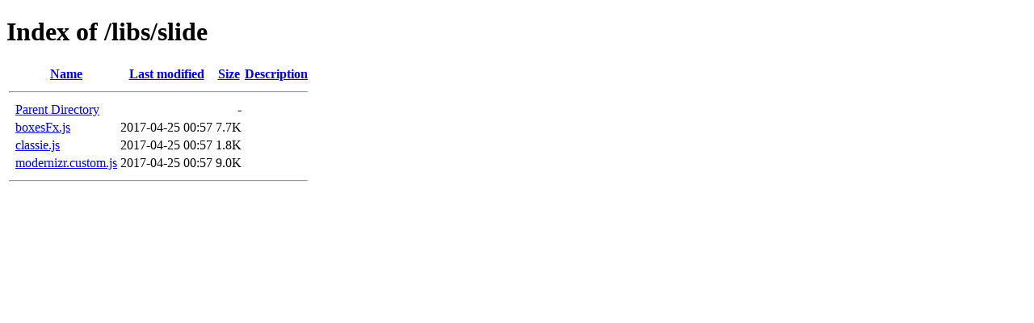

--- FILE ---
content_type: text/html;charset=ISO-8859-1
request_url: http://topstudiostar.com/libs/slide/
body_size: 1193
content:
<!DOCTYPE HTML PUBLIC "-//W3C//DTD HTML 4.01//EN" "http://www.w3.org/TR/html4/strict.dtd">
<html>
 <head>
  <title>Index of /libs/slide</title>
 </head>
 <body>
<h1>Index of /libs/slide</h1>
  <table>
   <tr><th valign="top">&nbsp;</th><th><a href="?C=N;O=D">Name</a></th><th><a href="?C=M;O=A">Last modified</a></th><th><a href="?C=S;O=A">Size</a></th><th><a href="?C=D;O=A">Description</a></th></tr>
   <tr><th colspan="5"><hr></th></tr>
<tr><td valign="top">&nbsp;</td><td><a href="/libs/">Parent Directory</a>       </td><td>&nbsp;</td><td align="right">  - </td><td>&nbsp;</td></tr>
<tr><td valign="top">&nbsp;</td><td><a href="boxesFx.js">boxesFx.js</a>             </td><td align="right">2017-04-25 00:57  </td><td align="right">7.7K</td><td>&nbsp;</td></tr>
<tr><td valign="top">&nbsp;</td><td><a href="classie.js">classie.js</a>             </td><td align="right">2017-04-25 00:57  </td><td align="right">1.8K</td><td>&nbsp;</td></tr>
<tr><td valign="top">&nbsp;</td><td><a href="modernizr.custom.js">modernizr.custom.js</a>    </td><td align="right">2017-04-25 00:57  </td><td align="right">9.0K</td><td>&nbsp;</td></tr>
   <tr><th colspan="5"><hr></th></tr>
</table>
</body></html>
